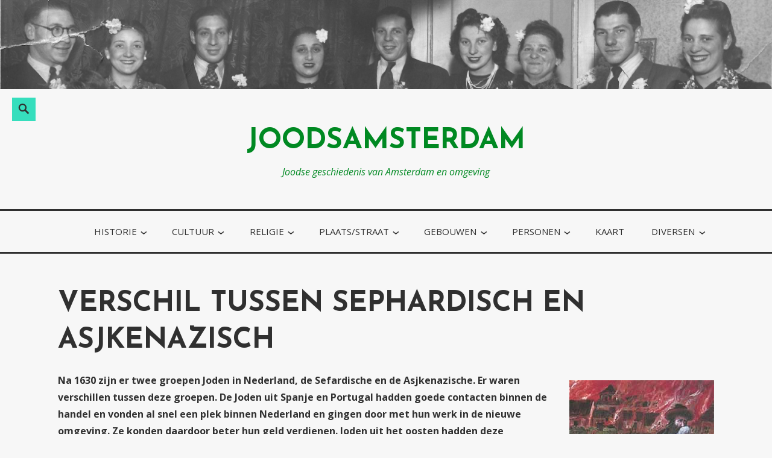

--- FILE ---
content_type: text/html; charset=UTF-8
request_url: https://www.joodsamsterdam.nl/verschil-tussen-sephardisch-en-asjkenazisch/
body_size: 16690
content:
<!DOCTYPE html>
<html lang="nl-NL">
<head>
<meta charset="UTF-8">
<meta name="viewport" content="width=device-width, initial-scale=1">
<link rel="profile" href="https://gmpg.org/xfn/11">

<meta name='robots' content='index, follow, max-image-preview:large, max-snippet:-1, max-video-preview:-1' />

	<!-- This site is optimized with the Yoast SEO plugin v26.7 - https://yoast.com/wordpress/plugins/seo/ -->
	<title>verschil tussen Sephardisch en Asjkenazisch - joodsamsterdam</title>
	<link rel="canonical" href="https://www.joodsamsterdam.nl/verschil-tussen-sephardisch-en-asjkenazisch/" />
	<meta property="og:locale" content="nl_NL" />
	<meta property="og:type" content="article" />
	<meta property="og:title" content="verschil tussen Sephardisch en Asjkenazisch - joodsamsterdam" />
	<meta property="og:description" content="Na 1630 zijn er twee groepen Joden in Nederland, de Sefardische en de Asjkenazische. Er waren verschillen tussen deze groepen. De Joden uit Spanje en Portugal hadden goede contacten binnen de handel en vonden al snel een plek binnen Nederland en gingen door met hun werk in de nieuwe omgeving. Ze konden daardoor beter hunContinue reading verschil tussen Sephardisch en Asjkenazisch &rarr;" />
	<meta property="og:url" content="https://www.joodsamsterdam.nl/verschil-tussen-sephardisch-en-asjkenazisch/" />
	<meta property="og:site_name" content="joodsamsterdam" />
	<meta property="article:publisher" content="https://www.facebook.com/joodsamsterdamenjoodsrotterdam" />
	<meta property="article:modified_time" content="2025-01-31T07:39:17+00:00" />
	<meta property="og:image" content="https://usercontent.one/wp/www.joodsamsterdam.nl/wp-content/uploads/2016/05/kleinman.jpg" />
	<meta property="og:image:width" content="240" />
	<meta property="og:image:height" content="324" />
	<meta property="og:image:type" content="image/jpeg" />
	<meta name="twitter:card" content="summary_large_image" />
	<meta name="twitter:site" content="@joodsamsterdam" />
	<meta name="twitter:label1" content="Geschatte leestijd" />
	<meta name="twitter:data1" content="3 minuten" />
	<script type="application/ld+json" class="yoast-schema-graph">{"@context":"https://schema.org","@graph":[{"@type":"WebPage","@id":"https://www.joodsamsterdam.nl/verschil-tussen-sephardisch-en-asjkenazisch/","url":"https://www.joodsamsterdam.nl/verschil-tussen-sephardisch-en-asjkenazisch/","name":"verschil tussen Sephardisch en Asjkenazisch - joodsamsterdam","isPartOf":{"@id":"https://www.joodsamsterdam.nl/#website"},"primaryImageOfPage":{"@id":"https://www.joodsamsterdam.nl/verschil-tussen-sephardisch-en-asjkenazisch/#primaryimage"},"image":{"@id":"https://www.joodsamsterdam.nl/verschil-tussen-sephardisch-en-asjkenazisch/#primaryimage"},"thumbnailUrl":"https://www.joodsamsterdam.nl/wp-content/uploads/2016/05/kleinman.jpg","datePublished":"2016-05-01T06:21:11+00:00","dateModified":"2025-01-31T07:39:17+00:00","breadcrumb":{"@id":"https://www.joodsamsterdam.nl/verschil-tussen-sephardisch-en-asjkenazisch/#breadcrumb"},"inLanguage":"nl-NL","potentialAction":[{"@type":"ReadAction","target":["https://www.joodsamsterdam.nl/verschil-tussen-sephardisch-en-asjkenazisch/"]}]},{"@type":"ImageObject","inLanguage":"nl-NL","@id":"https://www.joodsamsterdam.nl/verschil-tussen-sephardisch-en-asjkenazisch/#primaryimage","url":"https://www.joodsamsterdam.nl/wp-content/uploads/2016/05/kleinman.jpg","contentUrl":"https://www.joodsamsterdam.nl/wp-content/uploads/2016/05/kleinman.jpg","width":240,"height":324},{"@type":"BreadcrumbList","@id":"https://www.joodsamsterdam.nl/verschil-tussen-sephardisch-en-asjkenazisch/#breadcrumb","itemListElement":[{"@type":"ListItem","position":1,"name":"Home","item":"https://www.joodsamsterdam.nl/"},{"@type":"ListItem","position":2,"name":"verschil tussen Sephardisch en Asjkenazisch"}]},{"@type":"WebSite","@id":"https://www.joodsamsterdam.nl/#website","url":"https://www.joodsamsterdam.nl/","name":"joodsamsterdam.nl","description":"Joodse geschiedenis van Amsterdam en omgeving","potentialAction":[{"@type":"SearchAction","target":{"@type":"EntryPoint","urlTemplate":"https://www.joodsamsterdam.nl/?s={search_term_string}"},"query-input":{"@type":"PropertyValueSpecification","valueRequired":true,"valueName":"search_term_string"}}],"inLanguage":"nl-NL"}]}</script>
	<!-- / Yoast SEO plugin. -->


<link rel='dns-prefetch' href='//secure.gravatar.com' />
<link rel='dns-prefetch' href='//stats.wp.com' />
<link rel='dns-prefetch' href='//fonts.googleapis.com' />
<link rel='dns-prefetch' href='//v0.wordpress.com' />
<link rel="alternate" type="application/rss+xml" title="joodsamsterdam &raquo; feed" href="https://www.joodsamsterdam.nl/feed/" />
<link rel="alternate" type="application/rss+xml" title="joodsamsterdam &raquo; reacties feed" href="https://www.joodsamsterdam.nl/comments/feed/" />
<link rel="alternate" title="oEmbed (JSON)" type="application/json+oembed" href="https://www.joodsamsterdam.nl/wp-json/oembed/1.0/embed?url=https%3A%2F%2Fwww.joodsamsterdam.nl%2Fverschil-tussen-sephardisch-en-asjkenazisch%2F" />
<link rel="alternate" title="oEmbed (XML)" type="text/xml+oembed" href="https://www.joodsamsterdam.nl/wp-json/oembed/1.0/embed?url=https%3A%2F%2Fwww.joodsamsterdam.nl%2Fverschil-tussen-sephardisch-en-asjkenazisch%2F&#038;format=xml" />
<style id='wp-img-auto-sizes-contain-inline-css' type='text/css'>
img:is([sizes=auto i],[sizes^="auto," i]){contain-intrinsic-size:3000px 1500px}
/*# sourceURL=wp-img-auto-sizes-contain-inline-css */
</style>
<style id='wp-emoji-styles-inline-css' type='text/css'>

	img.wp-smiley, img.emoji {
		display: inline !important;
		border: none !important;
		box-shadow: none !important;
		height: 1em !important;
		width: 1em !important;
		margin: 0 0.07em !important;
		vertical-align: -0.1em !important;
		background: none !important;
		padding: 0 !important;
	}
/*# sourceURL=wp-emoji-styles-inline-css */
</style>
<style id='wp-block-library-inline-css' type='text/css'>
:root{--wp-block-synced-color:#7a00df;--wp-block-synced-color--rgb:122,0,223;--wp-bound-block-color:var(--wp-block-synced-color);--wp-editor-canvas-background:#ddd;--wp-admin-theme-color:#007cba;--wp-admin-theme-color--rgb:0,124,186;--wp-admin-theme-color-darker-10:#006ba1;--wp-admin-theme-color-darker-10--rgb:0,107,160.5;--wp-admin-theme-color-darker-20:#005a87;--wp-admin-theme-color-darker-20--rgb:0,90,135;--wp-admin-border-width-focus:2px}@media (min-resolution:192dpi){:root{--wp-admin-border-width-focus:1.5px}}.wp-element-button{cursor:pointer}:root .has-very-light-gray-background-color{background-color:#eee}:root .has-very-dark-gray-background-color{background-color:#313131}:root .has-very-light-gray-color{color:#eee}:root .has-very-dark-gray-color{color:#313131}:root .has-vivid-green-cyan-to-vivid-cyan-blue-gradient-background{background:linear-gradient(135deg,#00d084,#0693e3)}:root .has-purple-crush-gradient-background{background:linear-gradient(135deg,#34e2e4,#4721fb 50%,#ab1dfe)}:root .has-hazy-dawn-gradient-background{background:linear-gradient(135deg,#faaca8,#dad0ec)}:root .has-subdued-olive-gradient-background{background:linear-gradient(135deg,#fafae1,#67a671)}:root .has-atomic-cream-gradient-background{background:linear-gradient(135deg,#fdd79a,#004a59)}:root .has-nightshade-gradient-background{background:linear-gradient(135deg,#330968,#31cdcf)}:root .has-midnight-gradient-background{background:linear-gradient(135deg,#020381,#2874fc)}:root{--wp--preset--font-size--normal:16px;--wp--preset--font-size--huge:42px}.has-regular-font-size{font-size:1em}.has-larger-font-size{font-size:2.625em}.has-normal-font-size{font-size:var(--wp--preset--font-size--normal)}.has-huge-font-size{font-size:var(--wp--preset--font-size--huge)}.has-text-align-center{text-align:center}.has-text-align-left{text-align:left}.has-text-align-right{text-align:right}.has-fit-text{white-space:nowrap!important}#end-resizable-editor-section{display:none}.aligncenter{clear:both}.items-justified-left{justify-content:flex-start}.items-justified-center{justify-content:center}.items-justified-right{justify-content:flex-end}.items-justified-space-between{justify-content:space-between}.screen-reader-text{border:0;clip-path:inset(50%);height:1px;margin:-1px;overflow:hidden;padding:0;position:absolute;width:1px;word-wrap:normal!important}.screen-reader-text:focus{background-color:#ddd;clip-path:none;color:#444;display:block;font-size:1em;height:auto;left:5px;line-height:normal;padding:15px 23px 14px;text-decoration:none;top:5px;width:auto;z-index:100000}html :where(.has-border-color){border-style:solid}html :where([style*=border-top-color]){border-top-style:solid}html :where([style*=border-right-color]){border-right-style:solid}html :where([style*=border-bottom-color]){border-bottom-style:solid}html :where([style*=border-left-color]){border-left-style:solid}html :where([style*=border-width]){border-style:solid}html :where([style*=border-top-width]){border-top-style:solid}html :where([style*=border-right-width]){border-right-style:solid}html :where([style*=border-bottom-width]){border-bottom-style:solid}html :where([style*=border-left-width]){border-left-style:solid}html :where(img[class*=wp-image-]){height:auto;max-width:100%}:where(figure){margin:0 0 1em}html :where(.is-position-sticky){--wp-admin--admin-bar--position-offset:var(--wp-admin--admin-bar--height,0px)}@media screen and (max-width:600px){html :where(.is-position-sticky){--wp-admin--admin-bar--position-offset:0px}}

/*# sourceURL=wp-block-library-inline-css */
</style><style id='global-styles-inline-css' type='text/css'>
:root{--wp--preset--aspect-ratio--square: 1;--wp--preset--aspect-ratio--4-3: 4/3;--wp--preset--aspect-ratio--3-4: 3/4;--wp--preset--aspect-ratio--3-2: 3/2;--wp--preset--aspect-ratio--2-3: 2/3;--wp--preset--aspect-ratio--16-9: 16/9;--wp--preset--aspect-ratio--9-16: 9/16;--wp--preset--color--black: #000000;--wp--preset--color--cyan-bluish-gray: #abb8c3;--wp--preset--color--white: #ffffff;--wp--preset--color--pale-pink: #f78da7;--wp--preset--color--vivid-red: #cf2e2e;--wp--preset--color--luminous-vivid-orange: #ff6900;--wp--preset--color--luminous-vivid-amber: #fcb900;--wp--preset--color--light-green-cyan: #7bdcb5;--wp--preset--color--vivid-green-cyan: #00d084;--wp--preset--color--pale-cyan-blue: #8ed1fc;--wp--preset--color--vivid-cyan-blue: #0693e3;--wp--preset--color--vivid-purple: #9b51e0;--wp--preset--color--turquoise: #36debd;--wp--preset--gradient--vivid-cyan-blue-to-vivid-purple: linear-gradient(135deg,rgb(6,147,227) 0%,rgb(155,81,224) 100%);--wp--preset--gradient--light-green-cyan-to-vivid-green-cyan: linear-gradient(135deg,rgb(122,220,180) 0%,rgb(0,208,130) 100%);--wp--preset--gradient--luminous-vivid-amber-to-luminous-vivid-orange: linear-gradient(135deg,rgb(252,185,0) 0%,rgb(255,105,0) 100%);--wp--preset--gradient--luminous-vivid-orange-to-vivid-red: linear-gradient(135deg,rgb(255,105,0) 0%,rgb(207,46,46) 100%);--wp--preset--gradient--very-light-gray-to-cyan-bluish-gray: linear-gradient(135deg,rgb(238,238,238) 0%,rgb(169,184,195) 100%);--wp--preset--gradient--cool-to-warm-spectrum: linear-gradient(135deg,rgb(74,234,220) 0%,rgb(151,120,209) 20%,rgb(207,42,186) 40%,rgb(238,44,130) 60%,rgb(251,105,98) 80%,rgb(254,248,76) 100%);--wp--preset--gradient--blush-light-purple: linear-gradient(135deg,rgb(255,206,236) 0%,rgb(152,150,240) 100%);--wp--preset--gradient--blush-bordeaux: linear-gradient(135deg,rgb(254,205,165) 0%,rgb(254,45,45) 50%,rgb(107,0,62) 100%);--wp--preset--gradient--luminous-dusk: linear-gradient(135deg,rgb(255,203,112) 0%,rgb(199,81,192) 50%,rgb(65,88,208) 100%);--wp--preset--gradient--pale-ocean: linear-gradient(135deg,rgb(255,245,203) 0%,rgb(182,227,212) 50%,rgb(51,167,181) 100%);--wp--preset--gradient--electric-grass: linear-gradient(135deg,rgb(202,248,128) 0%,rgb(113,206,126) 100%);--wp--preset--gradient--midnight: linear-gradient(135deg,rgb(2,3,129) 0%,rgb(40,116,252) 100%);--wp--preset--font-size--small: 13px;--wp--preset--font-size--medium: 20px;--wp--preset--font-size--large: 36px;--wp--preset--font-size--x-large: 42px;--wp--preset--spacing--20: 0.44rem;--wp--preset--spacing--30: 0.67rem;--wp--preset--spacing--40: 1rem;--wp--preset--spacing--50: 1.5rem;--wp--preset--spacing--60: 2.25rem;--wp--preset--spacing--70: 3.38rem;--wp--preset--spacing--80: 5.06rem;--wp--preset--shadow--natural: 6px 6px 9px rgba(0, 0, 0, 0.2);--wp--preset--shadow--deep: 12px 12px 50px rgba(0, 0, 0, 0.4);--wp--preset--shadow--sharp: 6px 6px 0px rgba(0, 0, 0, 0.2);--wp--preset--shadow--outlined: 6px 6px 0px -3px rgb(255, 255, 255), 6px 6px rgb(0, 0, 0);--wp--preset--shadow--crisp: 6px 6px 0px rgb(0, 0, 0);}:where(.is-layout-flex){gap: 0.5em;}:where(.is-layout-grid){gap: 0.5em;}body .is-layout-flex{display: flex;}.is-layout-flex{flex-wrap: wrap;align-items: center;}.is-layout-flex > :is(*, div){margin: 0;}body .is-layout-grid{display: grid;}.is-layout-grid > :is(*, div){margin: 0;}:where(.wp-block-columns.is-layout-flex){gap: 2em;}:where(.wp-block-columns.is-layout-grid){gap: 2em;}:where(.wp-block-post-template.is-layout-flex){gap: 1.25em;}:where(.wp-block-post-template.is-layout-grid){gap: 1.25em;}.has-black-color{color: var(--wp--preset--color--black) !important;}.has-cyan-bluish-gray-color{color: var(--wp--preset--color--cyan-bluish-gray) !important;}.has-white-color{color: var(--wp--preset--color--white) !important;}.has-pale-pink-color{color: var(--wp--preset--color--pale-pink) !important;}.has-vivid-red-color{color: var(--wp--preset--color--vivid-red) !important;}.has-luminous-vivid-orange-color{color: var(--wp--preset--color--luminous-vivid-orange) !important;}.has-luminous-vivid-amber-color{color: var(--wp--preset--color--luminous-vivid-amber) !important;}.has-light-green-cyan-color{color: var(--wp--preset--color--light-green-cyan) !important;}.has-vivid-green-cyan-color{color: var(--wp--preset--color--vivid-green-cyan) !important;}.has-pale-cyan-blue-color{color: var(--wp--preset--color--pale-cyan-blue) !important;}.has-vivid-cyan-blue-color{color: var(--wp--preset--color--vivid-cyan-blue) !important;}.has-vivid-purple-color{color: var(--wp--preset--color--vivid-purple) !important;}.has-black-background-color{background-color: var(--wp--preset--color--black) !important;}.has-cyan-bluish-gray-background-color{background-color: var(--wp--preset--color--cyan-bluish-gray) !important;}.has-white-background-color{background-color: var(--wp--preset--color--white) !important;}.has-pale-pink-background-color{background-color: var(--wp--preset--color--pale-pink) !important;}.has-vivid-red-background-color{background-color: var(--wp--preset--color--vivid-red) !important;}.has-luminous-vivid-orange-background-color{background-color: var(--wp--preset--color--luminous-vivid-orange) !important;}.has-luminous-vivid-amber-background-color{background-color: var(--wp--preset--color--luminous-vivid-amber) !important;}.has-light-green-cyan-background-color{background-color: var(--wp--preset--color--light-green-cyan) !important;}.has-vivid-green-cyan-background-color{background-color: var(--wp--preset--color--vivid-green-cyan) !important;}.has-pale-cyan-blue-background-color{background-color: var(--wp--preset--color--pale-cyan-blue) !important;}.has-vivid-cyan-blue-background-color{background-color: var(--wp--preset--color--vivid-cyan-blue) !important;}.has-vivid-purple-background-color{background-color: var(--wp--preset--color--vivid-purple) !important;}.has-black-border-color{border-color: var(--wp--preset--color--black) !important;}.has-cyan-bluish-gray-border-color{border-color: var(--wp--preset--color--cyan-bluish-gray) !important;}.has-white-border-color{border-color: var(--wp--preset--color--white) !important;}.has-pale-pink-border-color{border-color: var(--wp--preset--color--pale-pink) !important;}.has-vivid-red-border-color{border-color: var(--wp--preset--color--vivid-red) !important;}.has-luminous-vivid-orange-border-color{border-color: var(--wp--preset--color--luminous-vivid-orange) !important;}.has-luminous-vivid-amber-border-color{border-color: var(--wp--preset--color--luminous-vivid-amber) !important;}.has-light-green-cyan-border-color{border-color: var(--wp--preset--color--light-green-cyan) !important;}.has-vivid-green-cyan-border-color{border-color: var(--wp--preset--color--vivid-green-cyan) !important;}.has-pale-cyan-blue-border-color{border-color: var(--wp--preset--color--pale-cyan-blue) !important;}.has-vivid-cyan-blue-border-color{border-color: var(--wp--preset--color--vivid-cyan-blue) !important;}.has-vivid-purple-border-color{border-color: var(--wp--preset--color--vivid-purple) !important;}.has-vivid-cyan-blue-to-vivid-purple-gradient-background{background: var(--wp--preset--gradient--vivid-cyan-blue-to-vivid-purple) !important;}.has-light-green-cyan-to-vivid-green-cyan-gradient-background{background: var(--wp--preset--gradient--light-green-cyan-to-vivid-green-cyan) !important;}.has-luminous-vivid-amber-to-luminous-vivid-orange-gradient-background{background: var(--wp--preset--gradient--luminous-vivid-amber-to-luminous-vivid-orange) !important;}.has-luminous-vivid-orange-to-vivid-red-gradient-background{background: var(--wp--preset--gradient--luminous-vivid-orange-to-vivid-red) !important;}.has-very-light-gray-to-cyan-bluish-gray-gradient-background{background: var(--wp--preset--gradient--very-light-gray-to-cyan-bluish-gray) !important;}.has-cool-to-warm-spectrum-gradient-background{background: var(--wp--preset--gradient--cool-to-warm-spectrum) !important;}.has-blush-light-purple-gradient-background{background: var(--wp--preset--gradient--blush-light-purple) !important;}.has-blush-bordeaux-gradient-background{background: var(--wp--preset--gradient--blush-bordeaux) !important;}.has-luminous-dusk-gradient-background{background: var(--wp--preset--gradient--luminous-dusk) !important;}.has-pale-ocean-gradient-background{background: var(--wp--preset--gradient--pale-ocean) !important;}.has-electric-grass-gradient-background{background: var(--wp--preset--gradient--electric-grass) !important;}.has-midnight-gradient-background{background: var(--wp--preset--gradient--midnight) !important;}.has-small-font-size{font-size: var(--wp--preset--font-size--small) !important;}.has-medium-font-size{font-size: var(--wp--preset--font-size--medium) !important;}.has-large-font-size{font-size: var(--wp--preset--font-size--large) !important;}.has-x-large-font-size{font-size: var(--wp--preset--font-size--x-large) !important;}
/*# sourceURL=global-styles-inline-css */
</style>

<style id='classic-theme-styles-inline-css' type='text/css'>
/*! This file is auto-generated */
.wp-block-button__link{color:#fff;background-color:#32373c;border-radius:9999px;box-shadow:none;text-decoration:none;padding:calc(.667em + 2px) calc(1.333em + 2px);font-size:1.125em}.wp-block-file__button{background:#32373c;color:#fff;text-decoration:none}
/*# sourceURL=/wp-includes/css/classic-themes.min.css */
</style>
<link rel='stylesheet' id='cpsh-shortcodes-css' href='https://usercontent.one/wp/www.joodsamsterdam.nl/wp-content/plugins/column-shortcodes//assets/css/shortcodes.css?ver=1.0.1' type='text/css' media='all' />
<link rel='stylesheet' id='wpex-font-awesome-css' href='https://usercontent.one/wp/www.joodsamsterdam.nl/wp-content/plugins/wp-timelines/css/font-awesome/css/font-awesome.min.css?ver=651f8e61aa740c539a1f41bf484c87a6' type='text/css' media='all' />
<link rel='stylesheet' id='wpex-google-fonts-css' href='//fonts.googleapis.com/css?family=Source+Sans+Pro&#038;ver=1.0.0' type='text/css' media='all' />
<link rel='stylesheet' id='wpex-ex_s_lick-css' href='https://usercontent.one/wp/www.joodsamsterdam.nl/wp-content/plugins/wp-timelines/js/ex_s_lick/ex_s_lick.css?ver=651f8e61aa740c539a1f41bf484c87a6' type='text/css' media='all' />
<link rel='stylesheet' id='wpex-ex_s_lick-theme-css' href='https://usercontent.one/wp/www.joodsamsterdam.nl/wp-content/plugins/wp-timelines/js/ex_s_lick/ex_s_lick-theme.css?ver=651f8e61aa740c539a1f41bf484c87a6' type='text/css' media='all' />
<link rel='stylesheet' id='wpex-timeline-animate-css' href='https://usercontent.one/wp/www.joodsamsterdam.nl/wp-content/plugins/wp-timelines/css/animate.css?ver=651f8e61aa740c539a1f41bf484c87a6' type='text/css' media='all' />
<link rel='stylesheet' id='wpex-timeline-css-css' href='https://usercontent.one/wp/www.joodsamsterdam.nl/wp-content/plugins/wp-timelines/css/style.css?ver=3.6' type='text/css' media='all' />
<link rel='stylesheet' id='wpex-timeline-sidebyside-css' href='https://usercontent.one/wp/www.joodsamsterdam.nl/wp-content/plugins/wp-timelines/css/style-sidebyside.css?ver=651f8e61aa740c539a1f41bf484c87a6' type='text/css' media='all' />
<link rel='stylesheet' id='wpex-horiz-css-css' href='https://usercontent.one/wp/www.joodsamsterdam.nl/wp-content/plugins/wp-timelines/css/horiz-style.css?ver=3.2' type='text/css' media='all' />
<link rel='stylesheet' id='wpex-timeline-dark-css-css' href='https://usercontent.one/wp/www.joodsamsterdam.nl/wp-content/plugins/wp-timelines/css/dark.css?ver=651f8e61aa740c539a1f41bf484c87a6' type='text/css' media='all' />
<style id='wpex-timeline-dark-css-inline-css' type='text/css'>
    .wpex-timeline > li .wpex-timeline-icon .fa{font-weight: normal;}
    
/*# sourceURL=wpex-timeline-dark-css-inline-css */
</style>
<link rel='stylesheet' id='veggie-fonts-css' href='https://fonts.googleapis.com/css?family=Josefin+Sans%3A400%2C100%2C100italic%2C300%2C300italic%2C400italic%2C600%2C600italic%2C700%2C700italic%7COpen+Sans%3A400%2C300%2C300italic%2C400italic%2C600%2C600italic%2C700%2C700italic%2C800%2C800italic&#038;subset=latin%2Clatin-ext' type='text/css' media='all' />
<link rel='stylesheet' id='veggie-style-css' href='https://usercontent.one/wp/www.joodsamsterdam.nl/wp-content/themes/veggie/style.css?ver=651f8e61aa740c539a1f41bf484c87a6' type='text/css' media='all' />
<link rel='stylesheet' id='genericons-css' href='https://usercontent.one/wp/www.joodsamsterdam.nl/wp-content/plugins/jetpack/_inc/genericons/genericons/genericons.css?ver=3.1' type='text/css' media='all' />
<link rel='stylesheet' id='veggie-veggie-css' href='https://fonts.googleapis.com/css?family=Josefin+Sans%3A400%2C100%2C100italic%2C300%2C300italic%2C400italic%2C600%2C600italic%2C700%2C700italic%7COpen+Sans%3A400%2C300%2C300italic%2C400italic%2C600%2C600italic%2C700%2C700italic%2C800%2C800italic&#038;subset=latin%2Clatin-ext' type='text/css' media='all' />
<link rel='stylesheet' id='dflip-style-css' href='https://usercontent.one/wp/www.joodsamsterdam.nl/wp-content/plugins/3d-flipbook-dflip-lite/assets/css/dflip.min.css?ver=2.4.20' type='text/css' media='all' />
<style id='jetpack_facebook_likebox-inline-css' type='text/css'>
.widget_facebook_likebox {
	overflow: hidden;
}

/*# sourceURL=https://usercontent.one/wp/www.joodsamsterdam.nl/wp-content/plugins/jetpack/modules/widgets/facebook-likebox/style.css */
</style>
<script type="text/javascript" src="https://usercontent.one/wp/www.joodsamsterdam.nl/wp-content/plugins/stop-user-enumeration/frontend/js/frontend.js?ver=1.7.7" id="stop-user-enumeration-js" defer="defer" data-wp-strategy="defer"></script>
<script type="text/javascript" src="https://www.joodsamsterdam.nl/wp-includes/js/jquery/jquery.min.js?ver=3.7.1" id="jquery-core-js"></script>
<script type="text/javascript" src="https://www.joodsamsterdam.nl/wp-includes/js/jquery/jquery-migrate.min.js?ver=3.4.1" id="jquery-migrate-js"></script>
<link rel="https://api.w.org/" href="https://www.joodsamsterdam.nl/wp-json/" /><link rel="alternate" title="JSON" type="application/json" href="https://www.joodsamsterdam.nl/wp-json/wp/v2/pages/2801" /><link rel="EditURI" type="application/rsd+xml" title="RSD" href="https://www.joodsamsterdam.nl/xmlrpc.php?rsd" />
<style>[class*=" icon-oc-"],[class^=icon-oc-]{speak:none;font-style:normal;font-weight:400;font-variant:normal;text-transform:none;line-height:1;-webkit-font-smoothing:antialiased;-moz-osx-font-smoothing:grayscale}.icon-oc-one-com-white-32px-fill:before{content:"901"}.icon-oc-one-com:before{content:"900"}#one-com-icon,.toplevel_page_onecom-wp .wp-menu-image{speak:none;display:flex;align-items:center;justify-content:center;text-transform:none;line-height:1;-webkit-font-smoothing:antialiased;-moz-osx-font-smoothing:grayscale}.onecom-wp-admin-bar-item>a,.toplevel_page_onecom-wp>.wp-menu-name{font-size:16px;font-weight:400;line-height:1}.toplevel_page_onecom-wp>.wp-menu-name img{width:69px;height:9px;}.wp-submenu-wrap.wp-submenu>.wp-submenu-head>img{width:88px;height:auto}.onecom-wp-admin-bar-item>a img{height:7px!important}.onecom-wp-admin-bar-item>a img,.toplevel_page_onecom-wp>.wp-menu-name img{opacity:.8}.onecom-wp-admin-bar-item.hover>a img,.toplevel_page_onecom-wp.wp-has-current-submenu>.wp-menu-name img,li.opensub>a.toplevel_page_onecom-wp>.wp-menu-name img{opacity:1}#one-com-icon:before,.onecom-wp-admin-bar-item>a:before,.toplevel_page_onecom-wp>.wp-menu-image:before{content:'';position:static!important;background-color:rgba(240,245,250,.4);border-radius:102px;width:18px;height:18px;padding:0!important}.onecom-wp-admin-bar-item>a:before{width:14px;height:14px}.onecom-wp-admin-bar-item.hover>a:before,.toplevel_page_onecom-wp.opensub>a>.wp-menu-image:before,.toplevel_page_onecom-wp.wp-has-current-submenu>.wp-menu-image:before{background-color:#76b82a}.onecom-wp-admin-bar-item>a{display:inline-flex!important;align-items:center;justify-content:center}#one-com-logo-wrapper{font-size:4em}#one-com-icon{vertical-align:middle}.imagify-welcome{display:none !important;}</style><script type="text/javascript">
(function(url){
	if(/(?:Chrome\/26\.0\.1410\.63 Safari\/537\.31|WordfenceTestMonBot)/.test(navigator.userAgent)){ return; }
	var addEvent = function(evt, handler) {
		if (window.addEventListener) {
			document.addEventListener(evt, handler, false);
		} else if (window.attachEvent) {
			document.attachEvent('on' + evt, handler);
		}
	};
	var removeEvent = function(evt, handler) {
		if (window.removeEventListener) {
			document.removeEventListener(evt, handler, false);
		} else if (window.detachEvent) {
			document.detachEvent('on' + evt, handler);
		}
	};
	var evts = 'contextmenu dblclick drag dragend dragenter dragleave dragover dragstart drop keydown keypress keyup mousedown mousemove mouseout mouseover mouseup mousewheel scroll'.split(' ');
	var logHuman = function() {
		if (window.wfLogHumanRan) { return; }
		window.wfLogHumanRan = true;
		var wfscr = document.createElement('script');
		wfscr.type = 'text/javascript';
		wfscr.async = true;
		wfscr.src = url + '&r=' + Math.random();
		(document.getElementsByTagName('head')[0]||document.getElementsByTagName('body')[0]).appendChild(wfscr);
		for (var i = 0; i < evts.length; i++) {
			removeEvent(evts[i], logHuman);
		}
	};
	for (var i = 0; i < evts.length; i++) {
		addEvent(evts[i], logHuman);
	}
})('//www.joodsamsterdam.nl/?wordfence_lh=1&hid=AFD944D9D35086162DE3526E38554E68');
</script><script id="wpcp_disable_Right_Click" type="text/javascript">
document.ondragstart = function() { return false;}
	function nocontext(e) {
	   return false;
	}
	document.oncontextmenu = nocontext;
</script>
	<style>img#wpstats{display:none}</style>
			<style type="text/css">
		
		.search-toggle, .entry-content a.button, #promo a, .site-footer.custom #promo a, .search-toggle, .entry-content a.button, .woocommerce #respond input#submit, .woocommerce a.button, .woocommerce button.button, .woocommerce input.button,.woocommerce #respond input#submit.alt, .woocommerce a.button.alt, .woocommerce button.button.alt, .woocommerce input.button.alt, .top .soliloquy-container.soliloquy-theme-karisma .soliloquy-controls-direction a:hover, .top .soliloquy-container.soliloquy-theme-karisma .soliloquy-controls-auto-item a:hover, #main .soliloquy-container.soliloquy-theme-karisma .soliloquy-controls-direction a:hover, #main .soliloquy-container.soliloquy-theme-karisma .soliloquy-controls-auto-item a:hover, #page .soliloquy-container.soliloquy-theme-karisma .soliloquy-controls-direction a:hover, #page .soliloquy-container.soliloquy-theme-karisma .soliloquy-controls-auto-item a:hover, .widget_search .search-submit { background:; }
		
		.woocommerce span.onsale, .woocommerce .widget_price_filter .ui-slider .ui-slider-handle, .woocommerce .widget_price_filter .ui-slider .ui-slider-range { background-color:; }
		body .fdm-item-special, body .fdm-item-price, .main-navigation li.color { background:; }
		
		.woocommerce .woocommerce-message, .woocommerce .woocommerce-info { border-top-color:; }
		
		.social-navigation a:hover, span.color, .social-navigation a:hover, span.color, .woocommerce .woocommerce-message:before, .woocommerce .star-rating span:before, .woocommerce .woocommerce-info:before, body .fdm-item-price-discount, .fdm-menu-footer.clearfix p:before { color:; }
		
		hr, .woocommerce .widget_price_filter .price_slider_wrapper .ui-widget-content { background-color:; }
		
		.entry-content a.button:hover, #promo a:hover, .woocommerce #respond input#submit:hover, .woocommerce a.button:hover, .woocommerce button.button:hover, .woocommerce input.button:hover,.woocommerce #respond input#submit.alt:hover, .woocommerce a.button.alt:hover, .woocommerce button.button.alt:hover, .woocommerce input.button.alt:hover, #page .soliloquy-container .soliloquy-caption .soliloquy-caption-inside, .widget_search .search-submit:hover, .widget_search .search-submit:focus { background:; }
		
		mark, body, button, input, select, textarea, button, input[type="button"], input[type="reset"], input[type="submit"], #infinite-handle span, input[type="text"], input[type="email"], input[type="url"], input[type="password"], input[type="search"], input[type="text"]:focus, input[type="email"]:focus, input[type="url"]:focus, input[type="password"]:focus, input[type="search"]:focus, textarea:focus, .search-toggle:before, a, a:visited, a:hover, a:focus, a:active, .social-navigation a, #secondary .widget-title, .entry-content a.button, #promo a, .site-footer.custom #promo a, .woocommerce #respond input#submit, .woocommerce a.button, .woocommerce button.button, .woocommerce input.button,.woocommerce #respond input#submit.alt, .woocommerce a.button.alt, .woocommerce button.button.alt, .woocommerce input.button.alt, .woocommerce ul.products li.product .price, .woocommerce div.product p.price, .woocommerce div.product span.price, .woocommerce span.onsale, .woocommerce-checkout #payment div.payment_box, .woocommere .woocommerce-breadcrumb a,.woocommerce .woocommerce-breadcrumb   { color:; }
		
		input[type="text"], input[type="email"], input[type="url"], input[type="password"], input[type="search"], button, input[type="button"], input[type="reset"], input[type="submit"] { box-shadow: 0 2px 0; }
		
		input[type="text"], input[type="email"], input[type="url"], input[type="password"], input[type="search"], input[type="button"], input[type="reset"], input[type="submit"] { -webkit-box-shadow: 0 2px 0; }
		
		input[type="text"], input[type="email"], input[type="url"], input[type="password"], input[type="search"], input[type="button"], input[type="reset"], input[type="submit"] { -moz-box-shadow: 0 2px 0; }
		
	    .list-layout .entry-content a.more-link:hover, .blog .grid .entry-content a.more-link:hover { box-shadow: 0 1px 0; }
		
		.list-layout .entry-content a.more-link:hover, .blog .grid .entry-content a.more-link:hover { -webkit-box-shadow: 0 1px 0; }
		
		i.list-layout .entry-content a.more-link:hover, .blog .grid .entry-content a.more-link:hover { -moz-box-shadow: 0 1px 0; }
		
		button:hover,input[type="button"]:hover,input[type="reset"]:hover,input[type="submit"]:hover,input[type="text"]:hover, input[type="email"]:hover, input[type="url"]:hover, input[type="password"]:hover, input[type="search"]:hover, .list-layout .entry-content a.more-link:hover, .blog .grid .entry-content a.more-link:hover { -moz-box-shadow: 0 4px 0; } 
		
		button:hover,input[type="button"]:hover,input[type="reset"]:hover,input[type="submit"]:hover,input[type="text"]:hover, input[type="email"]:hover, input[type="url"]:hover, input[type="password"]:hover, input[type="search"]:hover, .list-layout .entry-content a.more-link:hover, .blog .grid .entry-content a.more-link:hover { -webkit-box-shadow: 0 4px 0; } 
		
		button:hover,input[type="button"]:hover,input[type="reset"]:hover,input[type="submit"]:hover,input[type="text"]:hover, input[type="email"]:hover, input[type="url"]:hover, input[type="password"]:hover, input[type="search"]:hover, .list-layout .entry-content a.more-link:hover, .blog .grid .entry-content a.more-link:hover { box-shadow: 0 4px 0; } 
		
		button:focus,input[type="button"]:focus,input[type="reset"]:focus,input[type="submit"]:focus,input[type="text"]:focus, input[type="email"]:focus, input[type="url"]:focus, input[type="password"]:focus, input[type="search"]:focus { -moz-box-shadow: 0 4px 0; } 
		
		button:focus,input[type="button"]:focus,input[type="reset"]:focus,input[type="submit"]:focus,input[type="text"]:focus, input[type="email"]:focus, input[type="url"]:focus, input[type="password"]:focus, input[type="search"]:focus { -webkit-box-shadow: 0 4px 0; } 
		
		button:focus,input[type="button"]:focus,input[type="reset"]:focus,input[type="submit"]:focus,input[type="text"]:focus, input[type="email"]:focus, input[type="url"]:focus, input[type="password"]:focus, input[type="search"]:focus { box-shadow: 0 4px 0; }
		
		.woocommerce div.product .woocommerce-tabs ul.tabs li.active:before, .woocommerce div.product .woocommerce-tabs ul.tabs li:before,.woocommerce div.product .woocommerce-tabs ul.tabs li:after,.woocommerce div.product .woocommerce-tabs ul.tabs li.active:after { box-shadow: 0 0 0; }
		
		form.search-form, .woocommerce ul.products li.product .price, .woocommerce div.product p.price, .woocommerce div.product span.price, .woocommerce-checkout #payment ul.payment_methods, .list-layout .entry-content a:hover, .sidebar-right-layout .entry-title a:hover { border-bottom-color:; }
		
		.woocommerce div.product .woocommerce-tabs ul.tabs li, .woocommerce #content div.product .woocommerce-tabs ul.tabs li { border-left-color:; }
		
		.woocommerce div.product .woocommerce-tabs ul.tabs li, .woocommerce #content div.product .woocommerce-tabs ul.tabs li { border-right-color:; }
		
		.woocommerce div.product .woocommerce-tabs ul.tabs li, .woocommerce #content div.product .woocommerce-tabs ul.tabs li { border-top-color:; }
		
		textarea { border-color:; }
		
		.primarymenu, .site-footer, .footer-widgets.clear, #promo, .site-footer.custom #promo, #secondary .widget-title:after { border-top-color:; }
		
		.primarymenu, .single .entry-footer, .blog .grid .entry-meta, .blog .entry-meta span.posted-on, .single .entry-meta span.posted-on, .search .entry-meta span.posted-on, .archive .entry-meta span.posted-on, .site-footer, .footer-widgets.clear, #promo, .site-footer.custom #promo, .widgetized-content .widget-title, .customwidget .posted-on, .site-footer.custom .widget-title { border-bottom-color:; }
		
		.author-info, .tagcloud a, #secondary .widget-title, .recipe, .woocommerce div.product .woocommerce-tabs .panel, .woocommerce-checkout #payment, .woocommerce .quantity .qty, .woocommerce .woocommerce-ordering select { border-color:; }
		
		.search-box-wrapper, .featured-content, .woocommerce .woocommerce-ordering select { background:; }
		
		.entry-content a.button:hover, #promo a:hover, .woocommerce #respond input#submit:hover, .woocommerce a.button:hover, .woocommerce button.button:hover, .woocommerce input.button:hover,.woocommerce #respond input#submit.alt:hover, .woocommerce a.button.alt:hover, .woocommerce button.button.alt:hover, .woocommerce input.button.alt:hover, .widget_search .search-submit:hover, .widget_search .search-submit:focus { color:; }
		
		@media screen and ( min-width: 45em ) {
	    .onecolumn .post-content, .two_third .onecolumn .post-content, .site-footer .onecolumn .post-content { background:; }
		}
		
		@media screen and ( min-width: 45em ) {
		.primarymenu { border-bottom-color:; }
		.primarymenu { border-top-color:; }
		.single .entry-footer span, .sidebar-right-layout .byline, .sidebar-right-layout .comments-link, .grid .byline, .grid .comments-link { border-right-color:; }
		}
		
		@media screen and ( min-width: 70em ) {
		.comment .comment-metadata span.comment-author { border-bottom-color:; }
		}
		
		body { background:; }
		
				
				
		
	</style>
		<style type="text/css">
			.site-title a,
		.site-description {
			color: #008922;
		}
		</style>
	<style type="text/css" id="custom-background-css">
body.custom-background { background-color: #f7f7f7; }
</style>
	<link rel="icon" href="https://usercontent.one/wp/www.joodsamsterdam.nl/wp-content/uploads/2016/05/cropped-plantagepakrklaan15-1-32x32.jpg" sizes="32x32" />
<link rel="icon" href="https://usercontent.one/wp/www.joodsamsterdam.nl/wp-content/uploads/2016/05/cropped-plantagepakrklaan15-1-192x192.jpg" sizes="192x192" />
<link rel="apple-touch-icon" href="https://usercontent.one/wp/www.joodsamsterdam.nl/wp-content/uploads/2016/05/cropped-plantagepakrklaan15-1-180x180.jpg" />
<meta name="msapplication-TileImage" content="https://usercontent.one/wp/www.joodsamsterdam.nl/wp-content/uploads/2016/05/cropped-plantagepakrklaan15-1-270x270.jpg" />
</head>

<body data-rsssl=1 class="wp-singular page-template page-template-fullwidth-page page-template-fullwidth-page-php page page-id-2801 custom-background wp-theme-veggie unselectable metaslider-plugin singular">
	<a class="skip-link screen-reader-text" href="#content">Skip to content</a>
		<div class="header-image">
		<a href="https://www.joodsamsterdam.nl/" rel="home">
			<img src="https://usercontent.one/wp/www.joodsamsterdam.nl/wp-content/uploads/2016/04/voorkant.jpg" width="2600" height="300" alt="" class="custom-header">
		</a>
	</div>
				<div class="social-block">
		<div class="search-toggle">
		  <a href="#search-container" class="screen-reader-text" aria-expanded="false" aria-controls="search-container">Search</a>
		</div>
		<div id="search-container" class="search-box-wrapper hide">
		  <div class="search-box">
			  <form role="search" method="get" class="search-form" action="https://www.joodsamsterdam.nl/">
				<label>
					<span class="screen-reader-text">Zoeken naar:</span>
					<input type="search" class="search-field" placeholder="Zoeken &hellip;" value="" name="s" />
				</label>
				<input type="submit" class="search-submit" value="Zoeken" />
			</form>		  </div>
		</div>
	</div><!-- .social-block -->
		<div class="hfeed site">
		<div class="site-branding">
			 <header id="masthead" class="site-header default" role="banner">
													<p class="site-title"><a href="https://www.joodsamsterdam.nl/" rel="home">joodsamsterdam</a></p>
										<p class="site-description">Joodse geschiedenis van Amsterdam en omgeving</p>
							</header>
		</div><!-- .site-branding -->
	</div><!-- #page -->

	<div class="primarymenu">
		<div class="hfeed site">
			<nav id="site-navigation" class="main-navigation" role="navigation">
				<button class="menu-toggle" aria-controls="primary-menu" aria-expanded="false">Menu</button>
				<div class="menu-hoofdmenu-container"><ul id="primary-menu" class="menu"><li id="menu-item-8" class="menu-item menu-item-type-post_type menu-item-object-page menu-item-has-children menu-item-8"><a href="https://www.joodsamsterdam.nl/geschiedenis/">historie</a>
<ul class="sub-menu">
	<li id="menu-item-1120" class="menu-item menu-item-type-post_type menu-item-object-page menu-item-1120"><a href="https://www.joodsamsterdam.nl/geschiedenis/">geschiedenis</a></li>
	<li id="menu-item-1974" class="menu-item menu-item-type-post_type menu-item-object-page menu-item-1974"><a href="https://www.joodsamsterdam.nl/geschiedenis-index/">geschiedenis index</a></li>
</ul>
</li>
<li id="menu-item-4726" class="menu-item menu-item-type-post_type menu-item-object-page menu-item-has-children menu-item-4726"><a href="https://www.joodsamsterdam.nl/cultuur/">cultuur</a>
<ul class="sub-menu">
	<li id="menu-item-4727" class="menu-item menu-item-type-post_type menu-item-object-page menu-item-4727"><a href="https://www.joodsamsterdam.nl/cultuur/">cultuur</a></li>
	<li id="menu-item-5111" class="menu-item menu-item-type-post_type menu-item-object-page menu-item-has-children menu-item-5111"><a href="https://www.joodsamsterdam.nl/culdood/">Dood</a>
	<ul class="sub-menu">
		<li id="menu-item-7864" class="menu-item menu-item-type-post_type menu-item-object-page menu-item-7864"><a href="https://www.joodsamsterdam.nl/wat-staat-er-op-een-matseiwah/">Wat staat er op een Matseiwah?</a></li>
		<li id="menu-item-5112" class="menu-item menu-item-type-post_type menu-item-object-page menu-item-5112"><a href="https://www.joodsamsterdam.nl/begraafplaats-groet-1607-1602-1614-1634/">begraafplaats Groet 1607 (1602) – 1614 (1634)</a></li>
		<li id="menu-item-5113" class="menu-item menu-item-type-post_type menu-item-object-page menu-item-5113"><a href="https://www.joodsamsterdam.nl/begraafplaats-diemen/">begraafplaats Diemen</a></li>
		<li id="menu-item-37634" class="menu-item menu-item-type-post_type menu-item-object-page menu-item-37634"><a href="https://www.joodsamsterdam.nl/begraafplaats-hoofddorp-amstelveen/">Begraafplaats Hoofddorp / Amstelveen</a></li>
		<li id="menu-item-5115" class="menu-item menu-item-type-post_type menu-item-object-page menu-item-5115"><a href="https://www.joodsamsterdam.nl/begraafplaats-muiderberg/">begraafplaats Muiderberg</a></li>
		<li id="menu-item-23353" class="menu-item menu-item-type-post_type menu-item-object-page menu-item-23353"><a href="https://www.joodsamsterdam.nl/begraafplaats-naarden-bussum/">Begraafplaats Naarden – Bussum</a></li>
		<li id="menu-item-5116" class="menu-item menu-item-type-post_type menu-item-object-page menu-item-5116"><a href="https://www.joodsamsterdam.nl/begraafplaats-ouderkerk-aan-de-amstel-beth-haim/">begraafplaats Ouderkerk aan de Amstel – Beth Haim</a></li>
		<li id="menu-item-5117" class="menu-item menu-item-type-post_type menu-item-object-page menu-item-5117"><a href="https://www.joodsamsterdam.nl/begraafplaats-overveen/">begraafplaats Overveen</a></li>
		<li id="menu-item-5114" class="menu-item menu-item-type-post_type menu-item-object-page menu-item-5114"><a href="https://www.joodsamsterdam.nl/begraafplaats-zeeburg/">begraafplaats Zeeburg</a></li>
		<li id="menu-item-5119" class="menu-item menu-item-type-post_type menu-item-object-page menu-item-5119"><a href="https://www.joodsamsterdam.nl/ohabe-zedaka-menachem-abelim/">ohabé zedaka menachem abelim</a></li>
	</ul>
</li>
	<li id="menu-item-5241" class="menu-item menu-item-type-post_type menu-item-object-page menu-item-5241"><a href="https://www.joodsamsterdam.nl/cultuur-index/">cultuur index</a></li>
</ul>
</li>
<li id="menu-item-4728" class="menu-item menu-item-type-post_type menu-item-object-page menu-item-has-children menu-item-4728"><a href="https://www.joodsamsterdam.nl/religie-algemeen/">religie</a>
<ul class="sub-menu">
	<li id="menu-item-4729" class="menu-item menu-item-type-post_type menu-item-object-page menu-item-4729"><a href="https://www.joodsamsterdam.nl/religie-algemeen/">Religie algemeen</a></li>
	<li id="menu-item-5356" class="menu-item menu-item-type-post_type menu-item-object-page menu-item-5356"><a href="https://www.joodsamsterdam.nl/barbat-mitswah/">bar/bat mitswah</a></li>
	<li id="menu-item-5125" class="menu-item menu-item-type-post_type menu-item-object-page menu-item-5125"><a href="https://www.joodsamsterdam.nl/dienst/">dienst</a></li>
	<li id="menu-item-5126" class="menu-item menu-item-type-post_type menu-item-object-page menu-item-5126"><a href="https://www.joodsamsterdam.nl/joodse-feestdagen/">feestdagen</a></li>
	<li id="menu-item-5130" class="menu-item menu-item-type-post_type menu-item-object-page menu-item-5130"><a href="https://www.joodsamsterdam.nl/synagoge/">synagoge</a></li>
	<li id="menu-item-27111" class="menu-item menu-item-type-post_type menu-item-object-page menu-item-27111"><a href="https://www.joodsamsterdam.nl/religieuze-organisaties/">religieuze organisaties</a></li>
	<li id="menu-item-26433" class="menu-item menu-item-type-post_type menu-item-object-page menu-item-26433"><a href="https://www.joodsamsterdam.nl/nederlands-israelitisch-seminarium/">Nederlands Israëlietisch Seminarium</a></li>
</ul>
</li>
<li id="menu-item-491" class="menu-item menu-item-type-post_type menu-item-object-page menu-item-has-children menu-item-491"><a href="https://www.joodsamsterdam.nl/straten/">plaats/straat</a>
<ul class="sub-menu">
	<li id="menu-item-662" class="menu-item menu-item-type-post_type menu-item-object-page menu-item-662"><a href="https://www.joodsamsterdam.nl/straten/">Amsterdam index</a></li>
	<li id="menu-item-33951" class="menu-item menu-item-type-post_type menu-item-object-page menu-item-33951"><a href="https://www.joodsamsterdam.nl/aerdenhout/">Aerdenhout</a></li>
	<li id="menu-item-829" class="menu-item menu-item-type-post_type menu-item-object-page menu-item-829"><a href="https://www.joodsamsterdam.nl/alkmaar/">Alkmaar</a></li>
	<li id="menu-item-12149" class="menu-item menu-item-type-custom menu-item-object-custom menu-item-12149"><a href="https://www.joodsamsterdam.nl/amstelveen/">Amstelveen</a></li>
	<li id="menu-item-26336" class="menu-item menu-item-type-post_type menu-item-object-page menu-item-26336"><a href="https://www.joodsamsterdam.nl/bergen/">Bergen</a></li>
	<li id="menu-item-784" class="menu-item menu-item-type-post_type menu-item-object-page menu-item-784"><a href="https://www.joodsamsterdam.nl/beverwijk/">Beverwijk</a></li>
	<li id="menu-item-24802" class="menu-item menu-item-type-post_type menu-item-object-page menu-item-24802"><a href="https://www.joodsamsterdam.nl/blaricum/">Blaricum</a></li>
	<li id="menu-item-776" class="menu-item menu-item-type-post_type menu-item-object-page menu-item-776"><a href="https://www.joodsamsterdam.nl/bussum/">Bussum</a></li>
	<li id="menu-item-31496" class="menu-item menu-item-type-post_type menu-item-object-page menu-item-31496"><a href="https://www.joodsamsterdam.nl/castricum/">Castricum</a></li>
	<li id="menu-item-30821" class="menu-item menu-item-type-post_type menu-item-object-page menu-item-30821"><a href="https://www.joodsamsterdam.nl/den-helder/">Den Helder</a></li>
	<li id="menu-item-18479" class="menu-item menu-item-type-post_type menu-item-object-page menu-item-18479"><a href="https://www.joodsamsterdam.nl/edam/">Edam</a></li>
	<li id="menu-item-30785" class="menu-item menu-item-type-post_type menu-item-object-page menu-item-30785"><a href="https://www.joodsamsterdam.nl/enkhuizen/">Enkhuizen</a></li>
	<li id="menu-item-22724" class="menu-item menu-item-type-post_type menu-item-object-page menu-item-22724"><a href="https://www.joodsamsterdam.nl/haarlem-index/">Haarlem index</a></li>
	<li id="menu-item-33963" class="menu-item menu-item-type-post_type menu-item-object-page menu-item-33963"><a href="https://www.joodsamsterdam.nl/heemstede/">Heemstede</a></li>
	<li id="menu-item-767" class="menu-item menu-item-type-post_type menu-item-object-page menu-item-767"><a href="https://www.joodsamsterdam.nl/hilversum/">Hilversum</a></li>
	<li id="menu-item-8541" class="menu-item menu-item-type-post_type menu-item-object-page menu-item-8541"><a href="https://www.joodsamsterdam.nl/hoorn/">Hoorn</a></li>
	<li id="menu-item-12838" class="menu-item menu-item-type-post_type menu-item-object-page menu-item-12838"><a href="https://www.joodsamsterdam.nl/laren/">Laren</a></li>
	<li id="menu-item-761" class="menu-item menu-item-type-post_type menu-item-object-page menu-item-761"><a href="https://www.joodsamsterdam.nl/loosdrecht/">Loosdrecht</a></li>
	<li id="menu-item-755" class="menu-item menu-item-type-post_type menu-item-object-page menu-item-755"><a href="https://www.joodsamsterdam.nl/maarssen-joodse-stad-aan-de-vecht-door-esther-voet/">Maarssen</a></li>
	<li id="menu-item-30806" class="menu-item menu-item-type-post_type menu-item-object-page menu-item-30806"><a href="https://www.joodsamsterdam.nl/medemblik/">Medemblik</a></li>
	<li id="menu-item-10866" class="menu-item menu-item-type-post_type menu-item-object-page menu-item-10866"><a href="https://www.joodsamsterdam.nl/monnickendam-index/">Monnickendam index</a></li>
	<li id="menu-item-687" class="menu-item menu-item-type-post_type menu-item-object-page menu-item-687"><a href="https://www.joodsamsterdam.nl/naarden/">Naarden</a></li>
	<li id="menu-item-8579" class="menu-item menu-item-type-post_type menu-item-object-page menu-item-8579"><a href="https://www.joodsamsterdam.nl/ouderkerk-aan-de-amstel/">Ouderkerk aan de Amstel</a></li>
	<li id="menu-item-29629" class="menu-item menu-item-type-post_type menu-item-object-page menu-item-29629"><a href="https://www.joodsamsterdam.nl/overveen/">Overveen</a></li>
	<li id="menu-item-681" class="menu-item menu-item-type-post_type menu-item-object-page menu-item-681"><a href="https://www.joodsamsterdam.nl/santpoort/">Santpoort</a></li>
	<li id="menu-item-13745" class="menu-item menu-item-type-post_type menu-item-object-page menu-item-13745"><a href="https://www.joodsamsterdam.nl/schiermonnikoog-overzicht/">Schiermonnikoog index</a></li>
	<li id="menu-item-13452" class="menu-item menu-item-type-post_type menu-item-object-page menu-item-13452"><a href="https://www.joodsamsterdam.nl/texel/">Texel</a></li>
	<li id="menu-item-671" class="menu-item menu-item-type-post_type menu-item-object-page menu-item-671"><a href="https://www.joodsamsterdam.nl/weesp/">Weesp</a></li>
	<li id="menu-item-677" class="menu-item menu-item-type-post_type menu-item-object-page menu-item-677"><a href="https://www.joodsamsterdam.nl/wijk-aan-zee-jozeboko/">Wijk aan Zee</a></li>
	<li id="menu-item-30949" class="menu-item menu-item-type-post_type menu-item-object-page menu-item-30949"><a href="https://www.joodsamsterdam.nl/zaandam/">Zaandam</a></li>
	<li id="menu-item-4743" class="menu-item menu-item-type-post_type menu-item-object-page menu-item-4743"><a href="https://www.joodsamsterdam.nl/zandvoort/">Zandvoort</a></li>
	<li id="menu-item-6908" class="menu-item menu-item-type-post_type menu-item-object-page menu-item-6908"><a href="https://www.joodsamsterdam.nl/indonesie/">Indonesië</a></li>
	<li id="menu-item-7177" class="menu-item menu-item-type-post_type menu-item-object-page menu-item-7177"><a href="https://www.joodsamsterdam.nl/suriname/">Suriname</a></li>
</ul>
</li>
<li id="menu-item-1379" class="menu-item menu-item-type-post_type menu-item-object-page menu-item-has-children menu-item-1379"><a href="https://www.joodsamsterdam.nl/gebouwen-en-bedrijven/">gebouwen</a>
<ul class="sub-menu">
	<li id="menu-item-6789" class="menu-item menu-item-type-post_type menu-item-object-page menu-item-6789"><a href="https://www.joodsamsterdam.nl/bedrijven-index/">bedrijven index</a></li>
	<li id="menu-item-5287" class="menu-item menu-item-type-post_type menu-item-object-page menu-item-5287"><a href="https://www.joodsamsterdam.nl/gebouwen-index/">gebouwen index</a></li>
	<li id="menu-item-6796" class="menu-item menu-item-type-post_type menu-item-object-page menu-item-6796"><a href="https://www.joodsamsterdam.nl/industrietakken/">industrietakken</a></li>
	<li id="menu-item-2177" class="menu-item menu-item-type-post_type menu-item-object-page menu-item-2177"><a href="https://www.joodsamsterdam.nl/scholen-voorwoord/">scholen voorwoord</a></li>
	<li id="menu-item-2178" class="menu-item menu-item-type-post_type menu-item-object-page menu-item-2178"><a href="https://www.joodsamsterdam.nl/scholen-index/">scholenindex op straatnaam</a></li>
	<li id="menu-item-2422" class="menu-item menu-item-type-post_type menu-item-object-page menu-item-2422"><a href="https://www.joodsamsterdam.nl/synagoge-index-2/">synagoge index</a></li>
	<li id="menu-item-2423" class="menu-item menu-item-type-post_type menu-item-object-page menu-item-2423"><a href="https://www.joodsamsterdam.nl/synagoge-index/">synagoge index kaart</a></li>
</ul>
</li>
<li id="menu-item-5764" class="menu-item menu-item-type-post_type menu-item-object-page menu-item-has-children menu-item-5764"><a href="https://www.joodsamsterdam.nl/personen-2/">personen</a>
<ul class="sub-menu">
	<li id="menu-item-5381" class="menu-item menu-item-type-post_type menu-item-object-page menu-item-5381"><a href="https://www.joodsamsterdam.nl/personen-2/">personen index</a></li>
	<li id="menu-item-1967" class="menu-item menu-item-type-post_type menu-item-object-page menu-item-1967"><a href="https://www.joodsamsterdam.nl/tijdbalken-van-personen/">tijdbalken</a></li>
	<li id="menu-item-1648" class="menu-item menu-item-type-post_type menu-item-object-page menu-item-1648"><a href="https://www.joodsamsterdam.nl/gezocht/">gezocht</a></li>
	<li id="menu-item-5303" class="menu-item menu-item-type-post_type menu-item-object-page menu-item-5303"><a href="https://www.joodsamsterdam.nl/artiesten/">artiesten</a></li>
	<li id="menu-item-5302" class="menu-item menu-item-type-post_type menu-item-object-page menu-item-5302"><a href="https://www.joodsamsterdam.nl/beeldende-kunst/">beeldende kunst</a></li>
	<li id="menu-item-5301" class="menu-item menu-item-type-post_type menu-item-object-page menu-item-5301"><a href="https://www.joodsamsterdam.nl/bouwkunst/">bouwkunst</a></li>
	<li id="menu-item-5300" class="menu-item menu-item-type-post_type menu-item-object-page menu-item-5300"><a href="https://www.joodsamsterdam.nl/componisten/">componisten</a></li>
	<li id="menu-item-5299" class="menu-item menu-item-type-post_type menu-item-object-page menu-item-5299"><a href="https://www.joodsamsterdam.nl/danskunst/">danskunst</a></li>
	<li id="menu-item-5308" class="menu-item menu-item-type-post_type menu-item-object-page menu-item-5308"><a href="https://www.joodsamsterdam.nl/historisch/">historisch</a></li>
	<li id="menu-item-5316" class="menu-item menu-item-type-post_type menu-item-object-page menu-item-5316"><a href="https://www.joodsamsterdam.nl/kunstschilders/">kunstschilders</a></li>
	<li id="menu-item-5318" class="menu-item menu-item-type-post_type menu-item-object-page menu-item-5318"><a href="https://www.joodsamsterdam.nl/mode/">Mode</a></li>
	<li id="menu-item-5317" class="menu-item menu-item-type-post_type menu-item-object-page menu-item-5317"><a href="https://www.joodsamsterdam.nl/religie-2/">religie</a></li>
	<li id="menu-item-5326" class="menu-item menu-item-type-post_type menu-item-object-page menu-item-5326"><a href="https://www.joodsamsterdam.nl/schrijvers/">schrijvers</a></li>
	<li id="menu-item-5333" class="menu-item menu-item-type-post_type menu-item-object-page menu-item-5333"><a href="https://www.joodsamsterdam.nl/verzet/">verzet</a></li>
	<li id="menu-item-44885" class="menu-item menu-item-type-post_type menu-item-object-page menu-item-44885"><a href="https://www.joodsamsterdam.nl/sport/">sport</a></li>
	<li id="menu-item-5332" class="menu-item menu-item-type-post_type menu-item-object-page menu-item-5332"><a href="https://www.joodsamsterdam.nl/wetenschap/">Wetenschap</a></li>
	<li id="menu-item-12364" class="menu-item menu-item-type-post_type menu-item-object-page menu-item-12364"><a href="https://www.joodsamsterdam.nl/zuurhandel/">zuurhandel</a></li>
</ul>
</li>
<li id="menu-item-2949" class="menu-item menu-item-type-post_type menu-item-object-page menu-item-2949"><a href="https://www.joodsamsterdam.nl/kaart/">kaart</a></li>
<li id="menu-item-2132" class="menu-item menu-item-type-post_type menu-item-object-page menu-item-has-children menu-item-2132"><a href="https://www.joodsamsterdam.nl/achtergrond/">diversen</a>
<ul class="sub-menu">
	<li id="menu-item-2133" class="menu-item menu-item-type-post_type menu-item-object-page menu-item-2133"><a href="https://www.joodsamsterdam.nl/achtergrond/">Achtergrond</a></li>
	<li id="menu-item-6800" class="menu-item menu-item-type-post_type menu-item-object-page menu-item-6800"><a href="https://www.joodsamsterdam.nl/%d7%94%d7%a8%d7%a7%d7%a2/">הרקע</a></li>
	<li id="menu-item-2134" class="menu-item menu-item-type-post_type menu-item-object-page menu-item-2134"><a href="https://www.joodsamsterdam.nl/hintergrund/">Hintergrund</a></li>
	<li id="menu-item-2135" class="menu-item menu-item-type-post_type menu-item-object-page menu-item-2135"><a href="https://www.joodsamsterdam.nl/background/">background</a></li>
	<li id="menu-item-6534" class="menu-item menu-item-type-post_type menu-item-object-page menu-item-6534"><a href="https://www.joodsamsterdam.nl/archief-nieuwsbrieven/">archief nieuwsbrieven</a></li>
	<li id="menu-item-6579" class="menu-item menu-item-type-post_type menu-item-object-page menu-item-6579"><a href="https://www.joodsamsterdam.nl/boekenpagina-2/">boekenpagina</a></li>
	<li id="menu-item-5334" class="menu-item menu-item-type-post_type menu-item-object-page menu-item-5334"><a href="https://www.joodsamsterdam.nl/colofon/">colofon</a></li>
	<li id="menu-item-11540" class="menu-item menu-item-type-post_type menu-item-object-page menu-item-11540"><a href="https://www.joodsamsterdam.nl/contact/">contact</a></li>
	<li id="menu-item-2136" class="menu-item menu-item-type-post_type menu-item-object-page menu-item-2136"><a href="https://www.joodsamsterdam.nl/excursies/">excursies / tours met gids</a></li>
	<li id="menu-item-11048" class="menu-item menu-item-type-post_type menu-item-object-page menu-item-11048"><a href="https://www.joodsamsterdam.nl/guided-tours-amsterdam/">Guided tours</a></li>
	<li id="menu-item-2146" class="menu-item menu-item-type-post_type menu-item-object-page menu-item-2146"><a href="https://www.joodsamsterdam.nl/fietstocht/">fietstocht</a></li>
	<li id="menu-item-15357" class="menu-item menu-item-type-post_type menu-item-object-page menu-item-15357"><a href="https://www.joodsamsterdam.nl/links/">links</a></li>
	<li id="menu-item-27901" class="menu-item menu-item-type-post_type menu-item-object-page menu-item-27901"><a href="https://www.joodsamsterdam.nl/media/">Media</a></li>
	<li id="menu-item-11674" class="menu-item menu-item-type-post_type menu-item-object-page menu-item-11674"><a href="https://www.joodsamsterdam.nl/pers/">pers</a></li>
	<li id="menu-item-37736" class="menu-item menu-item-type-post_type menu-item-object-page menu-item-37736"><a href="https://www.joodsamsterdam.nl/podcast/">Podcast</a></li>
	<li id="menu-item-10785" class="menu-item menu-item-type-post_type menu-item-object-page menu-item-10785"><a href="https://www.joodsamsterdam.nl/disclaimer/">disclaimer</a></li>
</ul>
</li>
</ul></div>			</nav><!-- #site-navigation -->
		</div><!-- .site -->
	</div><!-- .primarymenu -->

	<div id="page" class="hfeed site">
		<div id="content" class="site-content">
	<div id="primary" class="content-area">
		<main id="main" class="site-main" role="main">

			
				
<article id="post-2801" class="post-2801 page type-page status-publish hentry">
		<header class="entry-header">
		<h1 class="entry-title">verschil tussen Sephardisch en Asjkenazisch</h1>			</header><!-- .entry-header -->

	<div class="entry-content">
		<div align="left"><span class="style26"><img fetchpriority="high" decoding="async" class="alignright wp-image-2803 size-full" src="https://usercontent.one/wp/www.joodsamsterdam.nl/wp-content/uploads/2016/05/kleinman.jpg" alt="kleinman" width="240" height="324" srcset="https://usercontent.one/wp/www.joodsamsterdam.nl/wp-content/uploads/2016/05/kleinman.jpg 240w, https://usercontent.one/wp/www.joodsamsterdam.nl/wp-content/uploads/2016/05/kleinman-222x300.jpg 222w" sizes="(max-width: 240px) 100vw, 240px" /><strong>Na 1630 zijn er twee groepen Joden in Nederland, de Sefardische en de Asjkenazische. Er waren verschillen tussen deze groepen. De Joden uit Spanje en Portugal hadden goede contacten binnen de handel en vonden al snel een plek binnen Nederland en gingen door met hun werk in de nieuwe omgeving. Ze konden daardoor beter hun geld verdienen. Joden uit het oosten hadden deze contacten niet en waren keer op keer op de vlucht geweest voor vervolgingen. Daardoor waren deze mensen veel armer. <br />
</strong></span></div>
<div align="left">&nbsp;</div>
<div align="left"><span class="style26">In Amsterdam bepaalde dat ook waar de mensen woonden. De rijke Joodse bevolking aan de grachten, de armen in de buurt van de Jodenbreestraat en op het Waterlooplein. Dit is natuurlijk een grove en generaliserende indeling. Naarmate de tijd vorderde dat de Joden in Amsterdam woonden waren er Asjkenazische Joden die rijker werden, net zoals er Sefardische Joden waren waar het niet goed mee ging. </span></div>
<div align="left">&nbsp;</div>
<div align="left"><span class="style26"><img decoding="async" class="alignleft wp-image-2802 size-medium" src="https://usercontent.one/wp/www.joodsamsterdam.nl/wp-content/uploads/2016/05/jongensweeshuis-300x182.jpg" alt="jongensweeshuis" width="300" height="182" srcset="https://usercontent.one/wp/www.joodsamsterdam.nl/wp-content/uploads/2016/05/jongensweeshuis-300x182.jpg 300w, https://usercontent.one/wp/www.joodsamsterdam.nl/wp-content/uploads/2016/05/jongensweeshuis-272x165.jpg 272w, https://usercontent.one/wp/www.joodsamsterdam.nl/wp-content/uploads/2016/05/jongensweeshuis.jpg 400w" sizes="(max-width: 300px) 100vw, 300px" /></span><span class="style26"><strong>Pogrom </strong><br />
De vervolgingen van de Joden uit het oosten worden pogroms genoemd. Tijdens deze pogroms kon het er heftig aan toe gaan. De Joodse bevolking werd verjaagd of vermoord en de reden tot een pogrom lag vaak in de godsdienst.<br />
De mensen in die tijd waren vaak erg christelijk en de Joden waren dat niet. De Joden erkenden Jezus niet als de zoon van God, wat de christenen wel deden. Daarnaast gaven sommige christenen de Joden de schuld van de dood van Jezus. En als er iets gebeurde wat men niet goed begreep; zoals het mislukken van de oogst, het uitbreken van een ziekte (de pest) e.d. was het makkelijk om iemand daarvan de schuld te geven. De Joden, die een aparte groep waren, soms een andere taal spraken (Jiddisch) waren dan het slachtoffer van allerlei beschuldigingen.</span></div>
<div align="left">&nbsp;</div>
<div align="left"><span class="style26">Deze pogroms vonden vooral plaats in gebieden waar de Joden niet konden of mochten samenleven met de bevolking van dat land. Zo waren er grote pogroms in Polen en Rusland. In Nederland is er één pogrom geweest, in <a href="http://nl.wikipedia.org/wiki/Joden_in_Nederland">1348</a>. </span></div>
<div align="left">
<figure id="attachment_2804" aria-describedby="caption-attachment-2804" style="width: 498px" class="wp-caption alignleft"><img decoding="async" class="wp-image-2804 size-full" src="https://usercontent.one/wp/www.joodsamsterdam.nl/wp-content/uploads/2016/05/waterloopleinblauwbrug.jpg" alt="het Waterlooplein waar een groot deel van de arme Joodse bevolking woonde. Op deze plaats staat nu de Stopera. Links op de foto het gebouw van het Joods jongensweeshuis, Megadlé Jethomim. Foto middenboven: het monument ter nagedachtenis aan dit weeshuis bij de Stopera. Op de foto onder is het weeshuis het gebouw links op het Waterlooplein" width="498" height="390" srcset="https://usercontent.one/wp/www.joodsamsterdam.nl/wp-content/uploads/2016/05/waterloopleinblauwbrug.jpg 498w, https://usercontent.one/wp/www.joodsamsterdam.nl/wp-content/uploads/2016/05/waterloopleinblauwbrug-300x235.jpg 300w, https://usercontent.one/wp/www.joodsamsterdam.nl/wp-content/uploads/2016/05/waterloopleinblauwbrug-272x213.jpg 272w" sizes="(max-width: 498px) 100vw, 498px" /><figcaption id="caption-attachment-2804" class="wp-caption-text">het Waterlooplein waar een groot deel van de arme Joodse bevolking woonde. Op deze plaats staat nu de Stopera. Links op de foto het gebouw van het Joods jongensweeshuis, Megadlé Jethomim.</figcaption></figure></p>
<p>&nbsp;</p>
</div>
<p>&nbsp;</p>
<p>&nbsp;</p>
<p>&nbsp;</p>
<p>&nbsp;</p>
<p>&nbsp;</p>
<p>&nbsp;</p>
<p>&nbsp;</p>
<p>&nbsp;</p>
<p>&nbsp;</p>
<p><span style="font-size: 8pt;"><strong>gepubliceerd:</strong></span><br />
<span style="font-size: 8pt;">1 mei 2016</span></p>
<p><span style="font-size: 8pt;"><strong>laatst bijgewerkt:<br />
</strong>31 januari 2025</span></p>
			</div><!-- .entry-content -->

			<footer class="entry-footer">
					</footer><!-- .entry-footer -->
	</article><!-- #post-## -->


				
			
		</main><!-- #main -->
	</div><!-- #primary -->


	</div><!-- #content -->

	
	<footer id="colophon" class="site-footer" role="contentinfo">

			<div class="footer-widgets clear">

				
				
					<div class="widget-area">

						<aside id="text-7" class="widget widget_text">			<div class="textwidget"><CENTER>© Stichting Heimisj</CENTER></div>
		</aside>
					</div><!-- .widget-area -->

				
				
			</div><!-- .footer-widgets -->

	</footer><!-- #colophon -->
		<div class="site-info" role="contentinfo">
					</div><!-- .site-info -->
</div><!-- #page -->

<script type="speculationrules">
{"prefetch":[{"source":"document","where":{"and":[{"href_matches":"/*"},{"not":{"href_matches":["/wp-*.php","/wp-admin/*","/wp-content/uploads/*","/wp-content/*","/wp-content/plugins/*","/wp-content/themes/veggie/*","/*\\?(.+)"]}},{"not":{"selector_matches":"a[rel~=\"nofollow\"]"}},{"not":{"selector_matches":".no-prefetch, .no-prefetch a"}}]},"eagerness":"conservative"}]}
</script>

	<div id="wpcp-error-message" class="msgmsg-box-wpcp hideme"><span>error: </span>Content is protected !!</div>
	<script>
	var timeout_result;
	function show_wpcp_message(smessage)
	{
		if (smessage !== "")
			{
			var smessage_text = '<span>Alert: </span>'+smessage;
			document.getElementById("wpcp-error-message").innerHTML = smessage_text;
			document.getElementById("wpcp-error-message").className = "msgmsg-box-wpcp warning-wpcp showme";
			clearTimeout(timeout_result);
			timeout_result = setTimeout(hide_message, 3000);
			}
	}
	function hide_message()
	{
		document.getElementById("wpcp-error-message").className = "msgmsg-box-wpcp warning-wpcp hideme";
	}
	</script>
		<style>
	@media print {
	body * {display: none !important;}
		body:after {
		content: "You are not allowed to print preview this page, Thank you"; }
	}
	</style>
		<style type="text/css">
	#wpcp-error-message {
	    direction: ltr;
	    text-align: center;
	    transition: opacity 900ms ease 0s;
	    z-index: 99999999;
	}
	.hideme {
    	opacity:0;
    	visibility: hidden;
	}
	.showme {
    	opacity:1;
    	visibility: visible;
	}
	.msgmsg-box-wpcp {
		border:1px solid #f5aca6;
		border-radius: 10px;
		color: #555;
		font-family: Tahoma;
		font-size: 11px;
		margin: 10px;
		padding: 10px 36px;
		position: fixed;
		width: 255px;
		top: 50%;
  		left: 50%;
  		margin-top: -10px;
  		margin-left: -130px;
  		-webkit-box-shadow: 0px 0px 34px 2px rgba(242,191,191,1);
		-moz-box-shadow: 0px 0px 34px 2px rgba(242,191,191,1);
		box-shadow: 0px 0px 34px 2px rgba(242,191,191,1);
	}
	.msgmsg-box-wpcp span {
		font-weight:bold;
		text-transform:uppercase;
	}
		.warning-wpcp {
		background:#ffecec url('https://usercontent.one/wp/www.joodsamsterdam.nl/wp-content/plugins/wp-content-copy-protector/images/warning.png') no-repeat 10px 50%;
	}
    </style>
        <script data-cfasync="false">
            window.dFlipLocation = 'https://www.joodsamsterdam.nl/wp-content/plugins/3d-flipbook-dflip-lite/assets/';
            window.dFlipWPGlobal = {"text":{"toggleSound":"Zet geluid aan\/uit","toggleThumbnails":"Toggle thumbnails","toggleOutline":"Toggle outline\/bookmark","previousPage":"Vorige pagina","nextPage":"Volgende pagina","toggleFullscreen":"Toggle volledig scherm","zoomIn":"Inzoomen","zoomOut":"Uitzoomen","toggleHelp":"Toggle help","singlePageMode":"Modus enkele pagina","doublePageMode":"Modus dubbele pagina","downloadPDFFile":"PDF bestand downloaden","gotoFirstPage":"Naar de eerste pagina","gotoLastPage":"Naar de laatste pagina","share":"Delen","mailSubject":"Ik wilde dat je dit flipboek zou zien","mailBody":"Bekijk deze site {{url}}","loading":"DearFlip: aan het laden "},"viewerType":"flipbook","moreControls":"download,pageMode,startPage,endPage,sound","hideControls":"","scrollWheel":"false","backgroundColor":"#777","backgroundImage":"","height":"auto","paddingLeft":"20","paddingRight":"20","controlsPosition":"bottom","duration":800,"soundEnable":"true","enableDownload":"true","showSearchControl":"false","showPrintControl":"false","enableAnnotation":false,"enableAnalytics":"false","webgl":"true","hard":"none","maxTextureSize":"1600","rangeChunkSize":"524288","zoomRatio":1.5,"stiffness":3,"pageMode":"0","singlePageMode":"0","pageSize":"0","autoPlay":"false","autoPlayDuration":5000,"autoPlayStart":"false","linkTarget":"2","sharePrefix":"flipbook-"};
        </script>
      <script type="text/javascript" src="https://usercontent.one/wp/www.joodsamsterdam.nl/wp-content/themes/veggie/js/search.js?ver=1.0" id="veggie-search-js"></script>
<script type="text/javascript" src="https://usercontent.one/wp/www.joodsamsterdam.nl/wp-content/themes/veggie/js/navigation.js?ver=20120206" id="veggie-navigation-js"></script>
<script type="text/javascript" src="https://usercontent.one/wp/www.joodsamsterdam.nl/wp-content/themes/veggie/js/skip-link-focus-fix.js?ver=20130115" id="veggie-skip-link-focus-fix-js"></script>
<script type="text/javascript" src="https://usercontent.one/wp/www.joodsamsterdam.nl/wp-content/plugins/3d-flipbook-dflip-lite/assets/js/dflip.min.js?ver=2.4.20" id="dflip-script-js"></script>
<script type="text/javascript" id="jetpack-facebook-embed-js-extra">
/* <![CDATA[ */
var jpfbembed = {"appid":"249643311490","locale":"nl_NL"};
//# sourceURL=jetpack-facebook-embed-js-extra
/* ]]> */
</script>
<script type="text/javascript" src="https://usercontent.one/wp/www.joodsamsterdam.nl/wp-content/plugins/jetpack/_inc/build/facebook-embed.min.js?ver=15.4" id="jetpack-facebook-embed-js"></script>
<script type="text/javascript" id="jetpack-stats-js-before">
/* <![CDATA[ */
_stq = window._stq || [];
_stq.push([ "view", {"v":"ext","blog":"110267841","post":"2801","tz":"1","srv":"www.joodsamsterdam.nl","j":"1:15.4"} ]);
_stq.push([ "clickTrackerInit", "110267841", "2801" ]);
//# sourceURL=jetpack-stats-js-before
/* ]]> */
</script>
<script type="text/javascript" src="https://stats.wp.com/e-202603.js" id="jetpack-stats-js" defer="defer" data-wp-strategy="defer"></script>
<script id="wp-emoji-settings" type="application/json">
{"baseUrl":"https://s.w.org/images/core/emoji/17.0.2/72x72/","ext":".png","svgUrl":"https://s.w.org/images/core/emoji/17.0.2/svg/","svgExt":".svg","source":{"concatemoji":"https://www.joodsamsterdam.nl/wp-includes/js/wp-emoji-release.min.js?ver=651f8e61aa740c539a1f41bf484c87a6"}}
</script>
<script type="module">
/* <![CDATA[ */
/*! This file is auto-generated */
const a=JSON.parse(document.getElementById("wp-emoji-settings").textContent),o=(window._wpemojiSettings=a,"wpEmojiSettingsSupports"),s=["flag","emoji"];function i(e){try{var t={supportTests:e,timestamp:(new Date).valueOf()};sessionStorage.setItem(o,JSON.stringify(t))}catch(e){}}function c(e,t,n){e.clearRect(0,0,e.canvas.width,e.canvas.height),e.fillText(t,0,0);t=new Uint32Array(e.getImageData(0,0,e.canvas.width,e.canvas.height).data);e.clearRect(0,0,e.canvas.width,e.canvas.height),e.fillText(n,0,0);const a=new Uint32Array(e.getImageData(0,0,e.canvas.width,e.canvas.height).data);return t.every((e,t)=>e===a[t])}function p(e,t){e.clearRect(0,0,e.canvas.width,e.canvas.height),e.fillText(t,0,0);var n=e.getImageData(16,16,1,1);for(let e=0;e<n.data.length;e++)if(0!==n.data[e])return!1;return!0}function u(e,t,n,a){switch(t){case"flag":return n(e,"\ud83c\udff3\ufe0f\u200d\u26a7\ufe0f","\ud83c\udff3\ufe0f\u200b\u26a7\ufe0f")?!1:!n(e,"\ud83c\udde8\ud83c\uddf6","\ud83c\udde8\u200b\ud83c\uddf6")&&!n(e,"\ud83c\udff4\udb40\udc67\udb40\udc62\udb40\udc65\udb40\udc6e\udb40\udc67\udb40\udc7f","\ud83c\udff4\u200b\udb40\udc67\u200b\udb40\udc62\u200b\udb40\udc65\u200b\udb40\udc6e\u200b\udb40\udc67\u200b\udb40\udc7f");case"emoji":return!a(e,"\ud83e\u1fac8")}return!1}function f(e,t,n,a){let r;const o=(r="undefined"!=typeof WorkerGlobalScope&&self instanceof WorkerGlobalScope?new OffscreenCanvas(300,150):document.createElement("canvas")).getContext("2d",{willReadFrequently:!0}),s=(o.textBaseline="top",o.font="600 32px Arial",{});return e.forEach(e=>{s[e]=t(o,e,n,a)}),s}function r(e){var t=document.createElement("script");t.src=e,t.defer=!0,document.head.appendChild(t)}a.supports={everything:!0,everythingExceptFlag:!0},new Promise(t=>{let n=function(){try{var e=JSON.parse(sessionStorage.getItem(o));if("object"==typeof e&&"number"==typeof e.timestamp&&(new Date).valueOf()<e.timestamp+604800&&"object"==typeof e.supportTests)return e.supportTests}catch(e){}return null}();if(!n){if("undefined"!=typeof Worker&&"undefined"!=typeof OffscreenCanvas&&"undefined"!=typeof URL&&URL.createObjectURL&&"undefined"!=typeof Blob)try{var e="postMessage("+f.toString()+"("+[JSON.stringify(s),u.toString(),c.toString(),p.toString()].join(",")+"));",a=new Blob([e],{type:"text/javascript"});const r=new Worker(URL.createObjectURL(a),{name:"wpTestEmojiSupports"});return void(r.onmessage=e=>{i(n=e.data),r.terminate(),t(n)})}catch(e){}i(n=f(s,u,c,p))}t(n)}).then(e=>{for(const n in e)a.supports[n]=e[n],a.supports.everything=a.supports.everything&&a.supports[n],"flag"!==n&&(a.supports.everythingExceptFlag=a.supports.everythingExceptFlag&&a.supports[n]);var t;a.supports.everythingExceptFlag=a.supports.everythingExceptFlag&&!a.supports.flag,a.supports.everything||((t=a.source||{}).concatemoji?r(t.concatemoji):t.wpemoji&&t.twemoji&&(r(t.twemoji),r(t.wpemoji)))});
//# sourceURL=https://www.joodsamsterdam.nl/wp-includes/js/wp-emoji-loader.min.js
/* ]]> */
</script>
<script id="ocvars">var ocSiteMeta = {plugins: {"a3e4aa5d9179da09d8af9b6802f861a8": 1,"a3fe9dc9824eccbd72b7e5263258ab2c": 1}}</script>
</body>
</html>

--- FILE ---
content_type: text/javascript
request_url: https://usercontent.one/wp/www.joodsamsterdam.nl/wp-content/themes/veggie/js/search.js?ver=1.0
body_size: 199
content:
/**
 * Theme functions file.
 *
 * Contains handlers for search.
 */

( function( $ ) {
	"use strict";
	// Search toggle.
		$( '.search-toggle' ).on( 'click.veggie', function( event ) {
			var that    = $( this ),
				wrapper = $( '#search-container' ),
				container = that.find( 'a' );

			that.toggleClass( 'active' );
			wrapper.toggleClass( 'hide' );

			if ( that.hasClass( 'active' ) ) {
				container.attr( 'aria-expanded', 'true' );
			} else {
				container.attr( 'aria-expanded', 'false' );
			}

			if ( that.is( '.active' ) || $( '.search-toggle .screen-reader-text' )[0] === event.target ) {
				wrapper.find( '.search-field' ).focus();
			}
		} );
} )( jQuery );